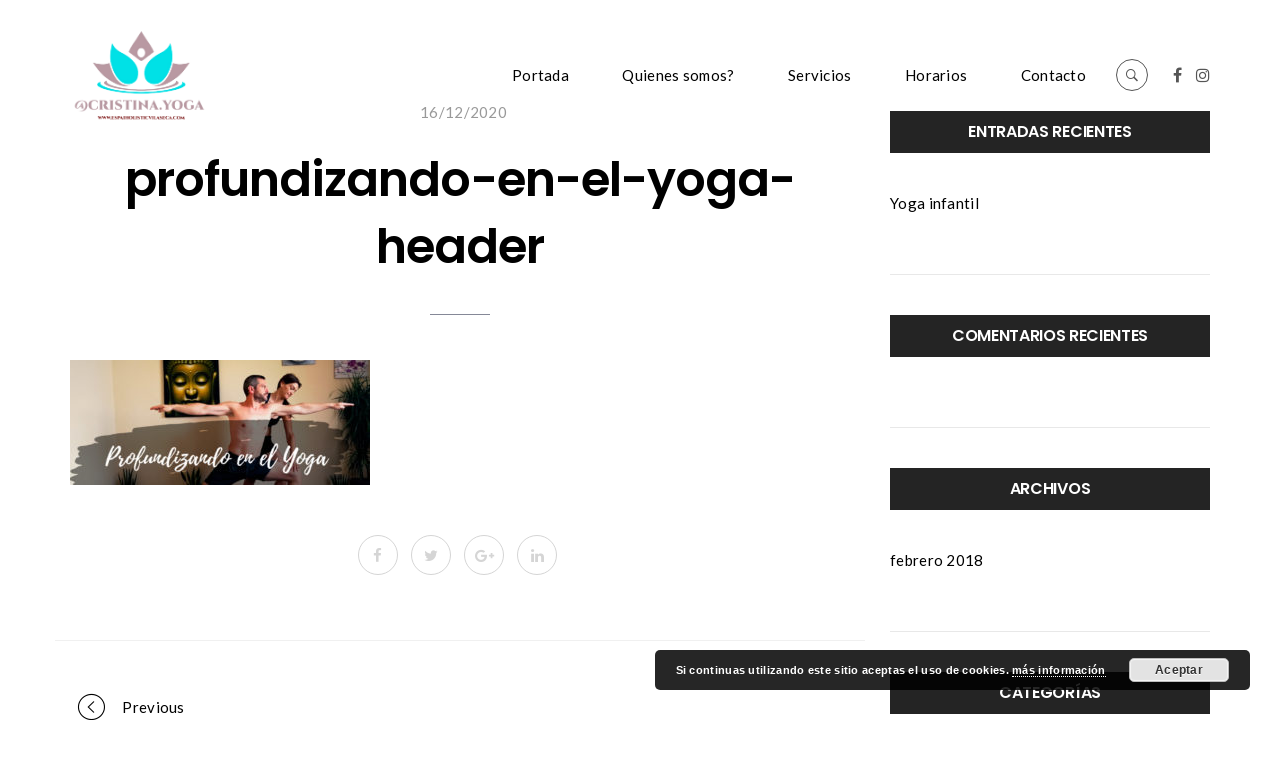

--- FILE ---
content_type: text/html; charset=UTF-8
request_url: https://espaiholisticvilaseca.com/portfolio/deep-yoga-formacion-300-online-semipresencial/profundizando-en-el-yoga-header/
body_size: 13051
content:
<!DOCTYPE html>
<html dir="ltr" lang="es" prefix="og: https://ogp.me/ns#">
<head>
<meta charset="UTF-8">
<meta name="viewport" content="width=device-width, initial-scale=1">

	<link rel="profile" href="https://gmpg.org/xfn/11">
	<link rel="pingback" href="https://espaiholisticvilaseca.com/xmlrpc.php">

	<title>profundizando-en-el-yoga-header | Espai Holistic</title>

		<!-- All in One SEO 4.8.1.1 - aioseo.com -->
	<meta name="robots" content="max-image-preview:large" />
	<meta name="author" content="Macredi"/>
	<link rel="canonical" href="https://espaiholisticvilaseca.com/portfolio/deep-yoga-formacion-300-online-semipresencial/profundizando-en-el-yoga-header/" />
	<meta name="generator" content="All in One SEO (AIOSEO) 4.8.1.1" />
		<meta property="og:locale" content="es_ES" />
		<meta property="og:site_name" content="Espai Holistic | Escola de formació de professors de ioga i altres formacions" />
		<meta property="og:type" content="article" />
		<meta property="og:title" content="profundizando-en-el-yoga-header | Espai Holistic" />
		<meta property="og:url" content="https://espaiholisticvilaseca.com/portfolio/deep-yoga-formacion-300-online-semipresencial/profundizando-en-el-yoga-header/" />
		<meta property="article:published_time" content="2020-12-16T08:39:27+00:00" />
		<meta property="article:modified_time" content="2020-12-16T08:39:27+00:00" />
		<meta name="twitter:card" content="summary" />
		<meta name="twitter:title" content="profundizando-en-el-yoga-header | Espai Holistic" />
		<script type="application/ld+json" class="aioseo-schema">
			{"@context":"https:\/\/schema.org","@graph":[{"@type":"BreadcrumbList","@id":"https:\/\/espaiholisticvilaseca.com\/portfolio\/deep-yoga-formacion-300-online-semipresencial\/profundizando-en-el-yoga-header\/#breadcrumblist","itemListElement":[{"@type":"ListItem","@id":"https:\/\/espaiholisticvilaseca.com\/#listItem","position":1,"name":"Hogar","item":"https:\/\/espaiholisticvilaseca.com\/","nextItem":{"@type":"ListItem","@id":"https:\/\/espaiholisticvilaseca.com\/portfolio\/deep-yoga-formacion-300-online-semipresencial\/profundizando-en-el-yoga-header\/#listItem","name":"profundizando-en-el-yoga-header"}},{"@type":"ListItem","@id":"https:\/\/espaiholisticvilaseca.com\/portfolio\/deep-yoga-formacion-300-online-semipresencial\/profundizando-en-el-yoga-header\/#listItem","position":2,"name":"profundizando-en-el-yoga-header","previousItem":{"@type":"ListItem","@id":"https:\/\/espaiholisticvilaseca.com\/#listItem","name":"Hogar"}}]},{"@type":"ItemPage","@id":"https:\/\/espaiholisticvilaseca.com\/portfolio\/deep-yoga-formacion-300-online-semipresencial\/profundizando-en-el-yoga-header\/#itempage","url":"https:\/\/espaiholisticvilaseca.com\/portfolio\/deep-yoga-formacion-300-online-semipresencial\/profundizando-en-el-yoga-header\/","name":"profundizando-en-el-yoga-header | Espai Holistic","inLanguage":"es-ES","isPartOf":{"@id":"https:\/\/espaiholisticvilaseca.com\/#website"},"breadcrumb":{"@id":"https:\/\/espaiholisticvilaseca.com\/portfolio\/deep-yoga-formacion-300-online-semipresencial\/profundizando-en-el-yoga-header\/#breadcrumblist"},"author":{"@id":"https:\/\/espaiholisticvilaseca.com\/author\/macredi\/#author"},"creator":{"@id":"https:\/\/espaiholisticvilaseca.com\/author\/macredi\/#author"},"datePublished":"2020-12-16T09:39:27+01:00","dateModified":"2020-12-16T09:39:27+01:00"},{"@type":"Organization","@id":"https:\/\/espaiholisticvilaseca.com\/#organization","name":"Espai Holistic","description":"Escola de formaci\u00f3 de professors de ioga i altres formacions","url":"https:\/\/espaiholisticvilaseca.com\/"},{"@type":"Person","@id":"https:\/\/espaiholisticvilaseca.com\/author\/macredi\/#author","url":"https:\/\/espaiholisticvilaseca.com\/author\/macredi\/","name":"Macredi","image":{"@type":"ImageObject","@id":"https:\/\/espaiholisticvilaseca.com\/portfolio\/deep-yoga-formacion-300-online-semipresencial\/profundizando-en-el-yoga-header\/#authorImage","url":"https:\/\/secure.gravatar.com\/avatar\/71941817400da511f5704761b638d661?s=96&d=mm&r=g","width":96,"height":96,"caption":"Macredi"}},{"@type":"WebSite","@id":"https:\/\/espaiholisticvilaseca.com\/#website","url":"https:\/\/espaiholisticvilaseca.com\/","name":"Espai Holistic","description":"Escola de formaci\u00f3 de professors de ioga i altres formacions","inLanguage":"es-ES","publisher":{"@id":"https:\/\/espaiholisticvilaseca.com\/#organization"}}]}
		</script>
		<!-- All in One SEO -->

<link rel='dns-prefetch' href='//fonts.googleapis.com' />
<link rel='dns-prefetch' href='//s.w.org' />
<link rel="alternate" type="application/rss+xml" title="Espai Holistic &raquo; Feed" href="https://espaiholisticvilaseca.com/feed/" />
<link rel="alternate" type="application/rss+xml" title="Espai Holistic &raquo; Feed de los comentarios" href="https://espaiholisticvilaseca.com/comments/feed/" />
<link rel="alternate" type="application/rss+xml" title="Espai Holistic &raquo; Comentario profundizando-en-el-yoga-header del feed" href="https://espaiholisticvilaseca.com/portfolio/deep-yoga-formacion-300-online-semipresencial/profundizando-en-el-yoga-header/feed/" />
		<script type="text/javascript">
			window._wpemojiSettings = {"baseUrl":"https:\/\/s.w.org\/images\/core\/emoji\/12.0.0-1\/72x72\/","ext":".png","svgUrl":"https:\/\/s.w.org\/images\/core\/emoji\/12.0.0-1\/svg\/","svgExt":".svg","source":{"concatemoji":"https:\/\/espaiholisticvilaseca.com\/wp-includes\/js\/wp-emoji-release.min.js?ver=5.4.18"}};
			/*! This file is auto-generated */
			!function(e,a,t){var n,r,o,i=a.createElement("canvas"),p=i.getContext&&i.getContext("2d");function s(e,t){var a=String.fromCharCode;p.clearRect(0,0,i.width,i.height),p.fillText(a.apply(this,e),0,0);e=i.toDataURL();return p.clearRect(0,0,i.width,i.height),p.fillText(a.apply(this,t),0,0),e===i.toDataURL()}function c(e){var t=a.createElement("script");t.src=e,t.defer=t.type="text/javascript",a.getElementsByTagName("head")[0].appendChild(t)}for(o=Array("flag","emoji"),t.supports={everything:!0,everythingExceptFlag:!0},r=0;r<o.length;r++)t.supports[o[r]]=function(e){if(!p||!p.fillText)return!1;switch(p.textBaseline="top",p.font="600 32px Arial",e){case"flag":return s([127987,65039,8205,9895,65039],[127987,65039,8203,9895,65039])?!1:!s([55356,56826,55356,56819],[55356,56826,8203,55356,56819])&&!s([55356,57332,56128,56423,56128,56418,56128,56421,56128,56430,56128,56423,56128,56447],[55356,57332,8203,56128,56423,8203,56128,56418,8203,56128,56421,8203,56128,56430,8203,56128,56423,8203,56128,56447]);case"emoji":return!s([55357,56424,55356,57342,8205,55358,56605,8205,55357,56424,55356,57340],[55357,56424,55356,57342,8203,55358,56605,8203,55357,56424,55356,57340])}return!1}(o[r]),t.supports.everything=t.supports.everything&&t.supports[o[r]],"flag"!==o[r]&&(t.supports.everythingExceptFlag=t.supports.everythingExceptFlag&&t.supports[o[r]]);t.supports.everythingExceptFlag=t.supports.everythingExceptFlag&&!t.supports.flag,t.DOMReady=!1,t.readyCallback=function(){t.DOMReady=!0},t.supports.everything||(n=function(){t.readyCallback()},a.addEventListener?(a.addEventListener("DOMContentLoaded",n,!1),e.addEventListener("load",n,!1)):(e.attachEvent("onload",n),a.attachEvent("onreadystatechange",function(){"complete"===a.readyState&&t.readyCallback()})),(n=t.source||{}).concatemoji?c(n.concatemoji):n.wpemoji&&n.twemoji&&(c(n.twemoji),c(n.wpemoji)))}(window,document,window._wpemojiSettings);
		</script>
		<style type="text/css">
img.wp-smiley,
img.emoji {
	display: inline !important;
	border: none !important;
	box-shadow: none !important;
	height: 1em !important;
	width: 1em !important;
	margin: 0 .07em !important;
	vertical-align: -0.1em !important;
	background: none !important;
	padding: 0 !important;
}
</style>
	<link rel='stylesheet' id='wp-block-library-css'  href='https://espaiholisticvilaseca.com/wp-includes/css/dist/block-library/style.min.css?ver=5.4.18' type='text/css' media='all' />
<link rel='stylesheet' id='wc-block-vendors-style-css'  href='https://espaiholisticvilaseca.com/wp-content/plugins/woocommerce/packages/woocommerce-blocks/build/vendors-style.css?ver=4.0.0' type='text/css' media='all' />
<link rel='stylesheet' id='wc-block-style-css'  href='https://espaiholisticvilaseca.com/wp-content/plugins/woocommerce/packages/woocommerce-blocks/build/style.css?ver=4.0.0' type='text/css' media='all' />
<link rel='stylesheet' id='contact-form-7-css'  href='https://espaiholisticvilaseca.com/wp-content/plugins/contact-form-7/includes/css/styles.css?ver=5.3.2' type='text/css' media='all' />
<link rel='stylesheet' id='rs-plugin-settings-css'  href='https://espaiholisticvilaseca.com/wp-content/plugins/revslider/public/assets/css/rs6.css?ver=6.2.2' type='text/css' media='all' />
<style id='rs-plugin-settings-inline-css' type='text/css'>
#rs-demo-id {}
</style>
<style id='woocommerce-inline-inline-css' type='text/css'>
.woocommerce form .form-row .required { visibility: visible; }
</style>
<link rel='stylesheet' id='cookie-bootstrap-css'  href='https://espaiholisticvilaseca.com/wp-content/themes/cookie/css/cookie.css?ver=5.4.18' type='text/css' media='all' />
<link rel='stylesheet' id='cookie-ionicons-css'  href='https://espaiholisticvilaseca.com/wp-content/themes/cookie/css/ionicons.min.css?ver=2.0.0' type='text/css' media='all' />
<link rel='stylesheet' id='cookie-font-awesome-css'  href='https://espaiholisticvilaseca.com/wp-content/themes/cookie/css/font-awesome.min.css?ver=4.7.0' type='text/css' media='all' />
<link rel='stylesheet' id='cookie-pe-stroke-css'  href='https://espaiholisticvilaseca.com/wp-content/themes/cookie/css/Pe-icon-7-stroke.min.css?ver=1.2.0' type='text/css' media='all' />
<link rel='stylesheet' id='cookie-pe-filled-css'  href='https://espaiholisticvilaseca.com/wp-content/themes/cookie/css/Pe-icon-7-filled.min.css?ver=1.2.0' type='text/css' media='all' />
<link rel='stylesheet' id='cookie-animate-css'  href='https://espaiholisticvilaseca.com/wp-content/themes/cookie/css/animate.min.css?ver=5.4.18' type='text/css' media='all' />
<link rel='stylesheet' id='cookie-cookie-plugins-css'  href='https://espaiholisticvilaseca.com/wp-content/themes/cookie/css/cookie-plugins.css?ver=5.4.18' type='text/css' media='all' />
<link rel='stylesheet' id='cookie-style-css'  href='https://espaiholisticvilaseca.com/wp-content/themes/cookie/style.css?ver=2.4.2' type='text/css' media='all' />
<link rel='stylesheet' id='cookie-responsive-css'  href='https://espaiholisticvilaseca.com/wp-content/themes/cookie/css/responsive.css?ver=2.4.2' type='text/css' media='all' />
<link rel='stylesheet' id='cookie-fonts-css'  href='//fonts.googleapis.com/css?family=Lato%3A400%2C300italic%2C300%2C700%7CPoppins%3A600&#038;ver=5.4.18' type='text/css' media='all' />
<link rel='stylesheet' id='cookie-woocommerce-style-css'  href='https://espaiholisticvilaseca.com/wp-content/themes/cookie/template/woocommerce/css/woocommerce-style.css?ver=2.4.2' type='text/css' media='all' />
<link rel='stylesheet' id='agni-custom-font-css'  href='https://espaiholisticvilaseca.com/wp-content/plugins/agni-framework-plugin/inc/agni-custom-fonts/css/custom.css?ver=5.4.18' type='text/css' media='all' />
<link rel='stylesheet' id='redux-google-fonts-cookie_options-css'  href='https://fonts.googleapis.com/css?family=Lato%3A100%2C300%2C400%2C700%2C900%2C100italic%2C300italic%2C400italic%2C700italic%2C900italic&#038;ver=1665481526' type='text/css' media='all' />
<script type='text/javascript' src='https://espaiholisticvilaseca.com/wp-includes/js/jquery/jquery.js?ver=1.12.4-wp'></script>
<script type='text/javascript' src='https://espaiholisticvilaseca.com/wp-includes/js/jquery/jquery-migrate.min.js?ver=1.4.1'></script>
<script type='text/javascript' src='https://espaiholisticvilaseca.com/wp-content/plugins/revslider/public/assets/js/rbtools.min.js?ver=6.0'></script>
<script type='text/javascript' src='https://espaiholisticvilaseca.com/wp-content/plugins/revslider/public/assets/js/rs6.min.js?ver=6.2.2'></script>
<script type='text/javascript' src='https://espaiholisticvilaseca.com/wp-content/plugins/woocommerce/assets/js/jquery-blockui/jquery.blockUI.min.js?ver=2.70'></script>
<script type='text/javascript'>
/* <![CDATA[ */
var wc_add_to_cart_params = {"ajax_url":"\/wp-admin\/admin-ajax.php","wc_ajax_url":"\/?wc-ajax=%%endpoint%%","i18n_view_cart":"Ver carrito","cart_url":"https:\/\/espaiholisticvilaseca.com","is_cart":"","cart_redirect_after_add":"no"};
/* ]]> */
</script>
<script type='text/javascript' src='https://espaiholisticvilaseca.com/wp-content/plugins/woocommerce/assets/js/frontend/add-to-cart.min.js?ver=4.9.5'></script>
<script type='text/javascript' src='https://espaiholisticvilaseca.com/wp-content/plugins/js_composer/assets/js/vendors/woocommerce-add-to-cart.js?ver=6.1'></script>
<link rel='https://api.w.org/' href='https://espaiholisticvilaseca.com/wp-json/' />
<link rel="EditURI" type="application/rsd+xml" title="RSD" href="https://espaiholisticvilaseca.com/xmlrpc.php?rsd" />
<link rel="wlwmanifest" type="application/wlwmanifest+xml" href="https://espaiholisticvilaseca.com/wp-includes/wlwmanifest.xml" /> 
<meta name="generator" content="WordPress 5.4.18" />
<meta name="generator" content="WooCommerce 4.9.5" />
<link rel='shortlink' href='https://espaiholisticvilaseca.com/?p=5261' />
<link rel="alternate" type="application/json+oembed" href="https://espaiholisticvilaseca.com/wp-json/oembed/1.0/embed?url=https%3A%2F%2Fespaiholisticvilaseca.com%2Fportfolio%2Fdeep-yoga-formacion-300-online-semipresencial%2Fprofundizando-en-el-yoga-header%2F" />
<link rel="alternate" type="text/xml+oembed" href="https://espaiholisticvilaseca.com/wp-json/oembed/1.0/embed?url=https%3A%2F%2Fespaiholisticvilaseca.com%2Fportfolio%2Fdeep-yoga-formacion-300-online-semipresencial%2Fprofundizando-en-el-yoga-header%2F&#038;format=xml" />
<style type="text/css">
			.header-icon img{
				max-height:100px;
			}
			@media (max-width: 767px) {	
				.header-icon img {
					max-height:58px;
				}
			}
		</style><style type="text/css">
				.nav-menu{
					line-height: 150px;
				}
				.header-menu-icons{
					margin: 59px 0px;
				}
				.toggle-nav-menu{
					padding: 45px 0px;
				}
				@media (max-width: 767px) {	
					.header-menu-icons{
						margin:27px 0;
					}
					.toggle-nav-menu{
						padding: 25px 0px;
					}
				}
			</style><style type="text/css">
		/* cookie.css */
		
		/* Custom colors */
		.additional-nav-menu a:hover, .nav-menu-content li a:hover, .nav-menu-content li a:active, .nav-menu-content li.current-menu-item:not(.current_page_item) > a, .nav-menu-content li ul li.current-menu-item:not(.current_page_item) > a, .nav-menu-content li.current-menu-item:not(.current_page_item) > a:hover, .nav-menu-content li ul li.current-menu-item:not(.current_page_item) > a:hover, .tab-nav-menu a:hover, .header-toggle ul a:hover, .post-author a, .post-sharing-buttons a:hover, .archive .page-title, .search .page-title, .widget_cookie_social_icons a:hover, .filter a:hover, .filter a:focus, .filter a.active, .section-heading-icon, .pricing-recommanded .pricing-cost{
			color: #858897;
		}
		.nav-menu-content li.current-menu-item:not(.current_page_item) > a, .nav-menu-content li ul li.current-menu-item:not(.current_page_item) > a, .nav-menu-content li.current-menu-item:not(.current_page_item) > a:hover, .nav-menu-content li ul li.current-menu-item:not(.current_page_item) > a:hover{
			color: #666666;
		}
		.nav-menu-content .current_page_ancestor .current-menu-item:not(.current_page_item) > a {
		    color:#000000;
		}
		.nav-menu-content .current_page_ancestor .current-menu-item:not(.current_page_item) > a:hover {
			color:#666666;
		}
		.sticky:before, .page-numbers li span:not(.dots), .blog-single-post .tags-links a, .portfolio-hover-style-8 .portfolio-meta:before, .divide-line span, #jpreBar{
			background-color: #858897;
		}
		.owl-dot.active span, #fp-nav ul li a.active span,
#fp-nav ul li:hover a.active span, #multiscroll-nav li .active span, .slides-pagination a.current, .entry-title:after, .page-numbers li span:not(.dots), .archive .page-header, .search .page-header, .widget_cookie_social_icons a:hover, .portfolio-meta, .member-meta, .milestone-style-1  .mile-count h3:after, .feature-box-title:after{
			border-color: #858897;
		}
		.pricing-table-content.pricing-recommanded-style-1 .pricing-title:after{
			border-top-color: #858897;
		}

		input[type="text"], input[type="email"], input[type="url"], input[type="password"], input[type="search"], textarea, a, .h1, .h2, .h3, .h4, .h5, .h6, h1, h2, h3, h4, h5, h6, .h1 .small, .h1 small, .h2 .small, .h2 small, .h3 .small, .h3 small, .h4 .small, .h4 small, .h5 .small, .h5 small, .h6 .small, .h6 small, h1 .small, h1 small, h2 .small, h2 small, h3 .small, h3 small, h4 .small, h4 small, h5 .small, h5 small, h6 .small, h6 small, .toggle-nav-menu, .slides-navigation a, .portfolio-navigation-container .post-navigation a, .mile-icon i, .footer-bar .textwidget i{
			color: ;
		}
		.portfolio-hover-style-3 .portfolio-icon span:before, .portfolio-hover-style-3 .portfolio-icon span:after, .nav-tabs-style-3 .nav-tabs li.active, .accordion-style-3 .panel-title:not(.collapsed){
			background-color: ;
		}
		.portfolio-hover-style-4 .portfolio-post .portfolio-title, .nav-tabs-style-1 .nav-tabs li.active a, .nav-tabs li a:hover, .nav-tabs li a:focus, .nav-tabs-style-2 .nav-tabs li.active, .accordion-style-1 .panel-title, .accordion-style-1 .panel-title.collapsed:hover, .accordion-style-1 .panel-title.collapsed:focus, .accordion-style-3 .panel-title:not(.collapsed){
			border-color: ;
		}

		body, .post-sharing-buttons a, .widget_cookie_instagram_feed .follow-link, .portfolio-hover-style-6 .portfolio-meta a, .pricing-cost{
			color: ;
		}
		.widget_cookie_instagram_feed .follow-link, .portfolio-hover-style-6 .portfolio-meta a{
			border-color: ;
		}

		/* Buttons */
		.btn-default {
			background-color: ;
			border-color: ;
		}
		.btn-default:active, .btn-default:focus, .btn-default:hover {
			color: ;
			background-color: transparent;
		}
		.btn-primary {
			background-color: ;
			border-color: ;
		}
		.btn-primary:active, .btn-primary:focus, .btn-primary:hover {
			color: ;
			background-color: transparent;
		}
		.btn-accent {
			background-color: #858897;
			border-color: #858897;
		}
		.btn-accent:active, .btn-accent:focus, .btn-accent:hover {
			color: #858897;
			background-color: transparent;
		}
		.btn-alt, .btn-alt:focus, .btn-alt:hover {
			background-color: transparent;
		}
		.btn-default.btn-alt {
			color: ;
		}
		.btn-primary.btn-alt {
			color: ;
		}
		.btn-accent.btn-alt {
			color: #858897;
		}
		.btn-default.btn-alt:focus, .btn-default.btn-alt:hover {
			background-color: ;
			color: #fff;
		}
		.btn-primary.btn-alt:focus, .btn-primary.btn-alt:hover {
			background-color: ;
			color: #fff;
		}
		.btn-accent.btn-alt:focus, .btn-accent.btn-alt:hover {
			background-color: #858897;
			color: #fff;
		}
		.btn-link {
			color: ;
			border-color: transparent;
		}
		.btn-link:active, .btn-link:focus, .btn-link:hover {
			border-color: ;
		}


		.has-padding, .has-padding .top-padding, .has-padding .bottom-padding, .has-padding .header-sticky, .has-padding .header-top-bar, .has-padding .header-navigation-menu{
			border-width: 30px;
		}
		@media (min-width:1200px) {
			.has-padding .side-header-menu{
				margin-left: 30px;
				margin-top: 30px;
				bottom: 30px;
			}
		}
		@media (min-width:768px) {
			.has-padding .mfp-main .mfp-container{
				border-width: 30px;
			}
		}
		.has-padding, .has-padding .top-padding, .has-padding .bottom-padding, .has-padding .header-top-bar, .has-padding .header-navigation-menu, .has-padding .mfp-main .mfp-container{
			border-color: #fff;
		}

		.toggle-circled{
		    border-color: #555555;
		}
		.header-social a, .header-toggle a, .header-toggle span{
		    color: #555555;
		}
		.header-toggle ul a:hover{
		    color: #1fd1aa;
		}
		.header-sticky.top-sticky:not(.side-header-menu) .header-menu-icons-additional-color .toggle-circled{
		    border-color: ;
		}
		.header-sticky.top-sticky:not(.side-header-menu) .header-menu-icons-additional-color .header-social a, .header-sticky.top-sticky:not(.side-header-menu) .header-menu-icons-additional-color .header-toggle a, .header-sticky.top-sticky:not(.side-header-menu) .header-menu-icons-additional-color .header-toggle span{
		    color: ;
		}
		.header-sticky.top-sticky:not(.side-header-menu) .header-menu-icons-additional-color .header-toggle ul a:hover{
		    color: ;
		}
		
		.toggle-nav-menu{
			color: #000000;
		}
		.header-sticky.top-sticky .toggle-nav-menu.toggle-nav-menu-additional{
			color: ;
		}
		.burg, .burg:before, .burg:after{
			background-color: #000000;
		}

		.header-sticky.top-sticky .toggle-nav-menu-additional .burg, .header-sticky.top-sticky .toggle-nav-menu-additional .burg:before, .header-sticky.top-sticky .toggle-nav-menu-additional .burg:after{
			background-color: ;
		}
		.activeBurg.burg, .activeBurg.burg:before, .activeBurg.burg:after{
			background-color: #000000;
		}
		.header-sticky.top-sticky .toggle-nav-menu-additional .activeBurg.burg, .header-sticky.top-sticky .toggle-nav-menu-additional .activeBurg.burg:before, .header-sticky.top-sticky .toggle-nav-menu-additional .activeBurg.burg:after{
			background-color: #000000;
		}
		.header-navigation-menu .header-menu-content, .side-header-menu .tab-nav-menu, .reverse_skin.header-sticky.top-sticky.header-navigation-menu.header-menu-border-additional:not(.side-header-menu) .header-menu-content, .reverse_skin.header-sticky.top-sticky.side-header-menu.header-menu-border-additional:not(.side-header-menu) .tab-nav-menu{
			border-left:0;
			border-right:0;
			border-top: 0;
			border-bottom: 0;
			border-style: solid;
		}
		.header-sticky.top-sticky.header-navigation-menu.header-menu-border-additional:not(.side-header-menu) .header-menu-content, .header-sticky.top-sticky.side-header-menu.header-menu-border-additional:not(.side-header-menu) .tab-nav-menu, .reverse_skin.header-navigation-menu .header-menu-content, .reverse_skin.side-header-menu .tab-nav-menu{
			border-top: 0;
			border-bottom: 0;
			border-style: solid;
		}
		
		
		/* Reverse Skin */
		.reverse_skin .toggle-circled{
		    border-color: ;
		}
		.reverse_skin .reverse_skin .header-social a, .reverse_skin .header-toggle a, .reverse_skin .header-toggle span{
		    color: ;
		}
		.reverse_skin .header-toggle ul a:hover{
		    color: ;
		}
		.reverse_skin.header-sticky.top-sticky:not(.side-header-menu) .header-menu-icons-additional-color .toggle-circled{
		    border-color: #555555;
		}
		.reverse_skin.header-sticky.top-sticky:not(.side-header-menu) .header-menu-icons-additional-color .header-social a, .reverse_skin.header-sticky.top-sticky:not(.side-header-menu) .header-menu-icons-additional-color .header-toggle a, .reverse_skin.header-sticky.top-sticky:not(.side-header-menu) .header-menu-icons-additional-color .header-toggle span{
		    color: #555555;
		}
		.reverse_skin.header-sticky.top-sticky:not(.side-header-menu) .header-menu-icons-additional-color .header-toggle ul a:hover{
		    color: #1fd1aa;
		}
		
		.reverse_skin .toggle-nav-menu{
			color: ;
		}
		.reverse_skin.header-sticky.top-sticky .toggle-nav-menu.toggle-nav-menu-additional{
			color: #000000;
		}
		.reverse_skin .burg, .reverse_skin .burg:before, .reverse_skin .burg:after{
			background-color: ;
		}

		.reverse_skin.header-sticky.top-sticky .toggle-nav-menu-additional .burg, .reverse_skin.header-sticky.top-sticky .toggle-nav-menu-additional .burg:before, .reverse_skin.header-sticky.top-sticky .toggle-nav-menu-additional .burg:after{
			background-color: #000000;
		}
		.reverse_skin .activeBurg.burg, .reverse_skin .activeBurg.burg:before, .reverse_skin .activeBurg.burg:after{
			background-color: #000000;
		}
		.reverse_skin.header-sticky.top-sticky .toggle-nav-menu-additional .activeBurg.burg, .reverse_skin.header-sticky.top-sticky .toggle-nav-menu-additional .activeBurg.burg:before, .reverse_skin.header-sticky.top-sticky .toggle-nav-menu-additional .activeBurg.burg:after{
			background-color: #000000;
		}

		.footer-social .circled{
			color: #000;
		}
		.footer-social a, .footer-social .circled{
			color: #000;
		}
		.footer-social .circled{
			border-color: #000;
		}
		.footer-social a:hover, .footer-social .circled:hover{
			color: #22e2cf;
		}
		.footer-social .circled:hover{
			border-color: #22e2cf;
		}
		.footer-bar .widget-title:after, .search-form, .mc4wp-form form, .widget_calendar tbody td{
			border-color: #d5d5d5;
		}
		.activeBurg.burg, .header-sticky.top-sticky .toggle-nav-menu-additional .activeBurg.burg, .reverse_skin .activeBurg.burg, .reverse_skin.header-sticky.top-sticky .toggle-nav-menu-additional .activeBurg.burg{
			background-color: transparent;
		}
		.portfolio-navigation-container .post-navigation a {
		    background-color: transparent;
		}
	</style><style type="text/css">
			.woocommerce .products .product-add-to-cart .product-add-to-cart-button a.add_to_cart_button.product_type_simple.loading, .woocommerce .sidebar .widget_shopping_cart .buttons a:hover, .woocommerce .star-rating:before, .woocommerce .star-rating span:before, .woocommerce #comments .star-rating span:before, .woocommerce p.stars a.star-1:after, .woocommerce p.stars a.star-2:after, .woocommerce p.stars a.star-3:after, .woocommerce p.stars a.star-4:after, .woocommerce p.stars a.star-5:after, .woocommerce-shipping-calculator .shipping-calculator-button{
				color: #858897;
			}
			.woocommerce .products .product-add-to-cart .product-add-to-cart-button a.add_to_cart_button.product_type_simple.added, .woocommerce-dropdown-list li.active a, .woocommerce .sidebar .widget_shopping_cart .buttons a, .woocommerce .widget_price_filter .ui-slider .ui-slider-handle, .woocommerce .widget_price_filter .ui-slider .ui-slider-range, .woocommerce .page-cart-calculation .cart-collaterals .wc-proceed-to-checkout a:hover, .woocommerce .login input[type="submit"], .woocommerce-checkout-payment .place-order input[type="submit"]:hover, .header-cart-toggle .product-count, .header-cart-toggle .buttons a{
				background-color: #858897;
			}
			.woocommerce .products .product-add-to-cart .product-add-to-cart-button a.add_to_cart_button.product_type_simple.loading, .woocommerce .sidebar .widget_shopping_cart .buttons a, .woocommerce .products .product-add-to-cart .product-add-to-cart-button a.add_to_cart_button.product_type_simple.added{
				border-color: #858897;
			}
			.woocommerce .price > .amount, .woocommerce .price ins{
				color: ;
			}
			.woocommerce .products .product .onsale, .woocommerce .widget_price_filter .price_slider_amount .button, .single-product-page .single-product-images .onsale, .single-product-page .single-product-description button, .woocommerce .page-cart-summary .shop_table input[type="submit"], .woocommerce .page-cart-calculation .cart-collaterals .wc-proceed-to-checkout a, .woocommerce-checkout-payment .place-order input[type="submit"], .woocommerce .track_order input[type="submit"]{
				background-color: ;
				border-color: ;
			}
			.woocommerce .products .product .onsale:hover, .woocommerce .widget_price_filter .price_slider_amount .button:hover, .single-product-page .single-product-images .onsale:hover, .single-product-page .single-product-description button:hover, .woocommerce .page-cart-summary .shop_table input[type="submit"]:hover, .woocommerce .track_order input[type="submit"]:hover{
				background-color: transparent;
				color: ;
			}
			.woocommerce .products .product-add-to-cart .product-add-to-cart-button a, .single-product-page .single-product-description button{
				border-color: ;
				//background-color: transparent;
				color: ;
			}

			.woocommerce .products .product-add-to-cart .product-add-to-cart-button a:hover{
				background-color: ;
				color: #fff;
			}
			.single-product-page .single-product-description button{
				border-color: ;
				color: #fff;
				background-color: ;
			}
			.single-product-page .single-product-description button:hover{
				background-color: transparent;
				color: ;
			}
			.woocommerce .price, .woocommerce-dropdown-list, .toggle-woocommerce-dropdown, .woocommerce-dropdown-list li a, .single-product-page .single-product-description table .label{
				color: ;
			}
			.woocommerce .page-cart-summary .shop_table .coupon input[type="submit"], .woocommerce .cart_totals .shipping-calculator-form button, .woocommerce .checkout_coupon input[type="submit"], .woocommerce .lost_reset_password input[type="submit"]{
				background-color: ;
				border-color: ;
			}
			.woocommerce .page-cart-summary .shop_table .coupon input[type="submit"]:hover, .woocommerce .cart_totals .shipping-calculator-form button:hover, .woocommerce .checkout_coupon input[type="submit"]:hover, .woocommerce .lost_reset_password input[type="submit"]:hover{
				background-color: transparent;
				color: ;
			}
		</style><style type="text/css">#header{
   margin: 0 auto;
}
.blog .agni-posts-carousel .entry-thumbnail .overlay {
    background:#fff;
}
.blog .agni-posts-carousel .entry-meta {
    display:none;
}
.newsletter #mc4wp-form-1 .mc4wp-form-fields {
background-color: #ffffff;
opacity: 0.9;
}
.boxes-servicios .agni_column-inner {
    padding:15px;
    border:solid 1px #eeeeee;
    min-height:350px;
}
.boxes-servicios .agni_column-inner h4 {
    font-size:18px;
}
.boxes-servicios .agni_column {
    box-sizing: border-box;
}
.boxes-servicios .divide-line span {
    margin-top: 15px;
    margin-bottom: 15px;
}
.ficha-personal .vc_row {
    border:solid 1px #eee;
}
.ficha1 .der .agni_column-inner, .ficha3 .der .agni_column-inner, .ficha5 .der .agni_column-inner {
    padding-right: 0;
    padding-left:0;
}
.ficha2 .izq .agni_column-inner, .ficha4 .izq .agni_column-inner, .ficha6 .izq .agni_column-inner {
    padding-left: 0;
    padding-right: 0;
}
@media (max-width: 768px) { 

.ficha-personal .vc_row {
    margin-left:10px;
    margin-right:10px;
}
}

.ficha-personal .section-heading {
    margin-bottom: 51px;
}
.home .mc4wp-success {
    color:#ffffff;
    padding: 5px;
}

/* Shop */
.woocommerce .page-shop, 
.woocommerce .page-single-shop {
    padding-top: 200px;
}
.yogaonlinehome .wpb_text_column {
    margin-bottom:0 !important;
}
.agni-slider .slide-title {
  margin-top: 224px;
}</style><script>(function($) {                    jQuery(document).ready(function(){

});                 })(jQuery);</script>	<noscript><style>.woocommerce-product-gallery{ opacity: 1 !important; }</style></noscript>
	<style type="text/css">.recentcomments a{display:inline !important;padding:0 !important;margin:0 !important;}</style><meta name="generator" content="Powered by WPBakery Page Builder - drag and drop page builder for WordPress."/>
<meta name="generator" content="Powered by Slider Revolution 6.2.2 - responsive, Mobile-Friendly Slider Plugin for WordPress with comfortable drag and drop interface." />
<link rel="icon" href="https://espaiholisticvilaseca.com/wp-content/uploads/2018/01/cropped-PSX_20170802_003930-32x32.jpg" sizes="32x32" />
<link rel="icon" href="https://espaiholisticvilaseca.com/wp-content/uploads/2018/01/cropped-PSX_20170802_003930-192x192.jpg" sizes="192x192" />
<link rel="apple-touch-icon" href="https://espaiholisticvilaseca.com/wp-content/uploads/2018/01/cropped-PSX_20170802_003930-180x180.jpg" />
<meta name="msapplication-TileImage" content="https://espaiholisticvilaseca.com/wp-content/uploads/2018/01/cropped-PSX_20170802_003930-270x270.jpg" />
<script type="text/javascript">function setREVStartSize(e){			
			try {								
				var pw = document.getElementById(e.c).parentNode.offsetWidth,
					newh;
				pw = pw===0 || isNaN(pw) ? window.innerWidth : pw;
				e.tabw = e.tabw===undefined ? 0 : parseInt(e.tabw);
				e.thumbw = e.thumbw===undefined ? 0 : parseInt(e.thumbw);
				e.tabh = e.tabh===undefined ? 0 : parseInt(e.tabh);
				e.thumbh = e.thumbh===undefined ? 0 : parseInt(e.thumbh);
				e.tabhide = e.tabhide===undefined ? 0 : parseInt(e.tabhide);
				e.thumbhide = e.thumbhide===undefined ? 0 : parseInt(e.thumbhide);
				e.mh = e.mh===undefined || e.mh=="" || e.mh==="auto" ? 0 : parseInt(e.mh,0);		
				if(e.layout==="fullscreen" || e.l==="fullscreen") 						
					newh = Math.max(e.mh,window.innerHeight);				
				else{					
					e.gw = Array.isArray(e.gw) ? e.gw : [e.gw];
					for (var i in e.rl) if (e.gw[i]===undefined || e.gw[i]===0) e.gw[i] = e.gw[i-1];					
					e.gh = e.el===undefined || e.el==="" || (Array.isArray(e.el) && e.el.length==0)? e.gh : e.el;
					e.gh = Array.isArray(e.gh) ? e.gh : [e.gh];
					for (var i in e.rl) if (e.gh[i]===undefined || e.gh[i]===0) e.gh[i] = e.gh[i-1];
										
					var nl = new Array(e.rl.length),
						ix = 0,						
						sl;					
					e.tabw = e.tabhide>=pw ? 0 : e.tabw;
					e.thumbw = e.thumbhide>=pw ? 0 : e.thumbw;
					e.tabh = e.tabhide>=pw ? 0 : e.tabh;
					e.thumbh = e.thumbhide>=pw ? 0 : e.thumbh;					
					for (var i in e.rl) nl[i] = e.rl[i]<window.innerWidth ? 0 : e.rl[i];
					sl = nl[0];									
					for (var i in nl) if (sl>nl[i] && nl[i]>0) { sl = nl[i]; ix=i;}															
					var m = pw>(e.gw[ix]+e.tabw+e.thumbw) ? 1 : (pw-(e.tabw+e.thumbw)) / (e.gw[ix]);					

					newh =  (e.type==="carousel" && e.justify==="true" ? e.gh[ix] : (e.gh[ix] * m)) + (e.tabh + e.thumbh);
				}			
				
				if(window.rs_init_css===undefined) window.rs_init_css = document.head.appendChild(document.createElement("style"));					
				document.getElementById(e.c).height = newh;
				window.rs_init_css.innerHTML += "#"+e.c+"_wrapper { height: "+newh+"px }";				
			} catch(e){
				console.log("Failure at Presize of Slider:" + e)
			}					   
		  };</script>
<style type="text/css" title="dynamic-css" class="options-output">#jpreBar, .cssload-loading, .cssload-loading:after, .cssload-loading:before, .cssload-square-green, .cssload-loader{background:#000000;}.header-icon img{padding-top:0;padding-bottom:0;}.header-navigation-menu, .nav-menu-content .sub-menu, .reverse_skin.header-sticky.top-sticky.header-navigation-menu.header-additional-bg-color:not(.side-header-menu), .tab-nav-menu{background:#f6f7f8;}.header-sticky.top-sticky.header-navigation-menu.header-additional-bg-color:not(.side-header-menu), .reverse_skin.header-navigation-menu{background:;}.nav-menu a, .tab-nav-menu a{font-family:Lato;letter-spacing:0.02em;font-weight:400;}.nav-menu a,.nav-menu-content li a,.tab-nav-menu a,.reverse_skin.header-sticky.top-sticky:not(.side-header-menu) .nav-menu.nav-menu-additional-color .nav-menu-content > li > a{color:#000000;}.nav-menu a:hover,.nav-menu-content li a:hover,.tab-nav-menu a:hover,.reverse_skin.header-sticky.top-sticky:not(.side-header-menu) .nav-menu.nav-menu-additional-color .nav-menu-content > li > a:hover{color:#666666;}.header-navigation-menu .header-menu-content, .side-header-menu .tab-nav-menu, .reverse_skin.header-sticky.top-sticky.header-navigation-menu.header-menu-border-additional:not(.side-header-menu) .header-menu-content, .reverse_skin.header-sticky.top-sticky.side-header-menu.header-menu-border-additional:not(.side-header-menu) .tab-nav-menu{border-color:;}.header-sticky.top-sticky.header-navigation-menu.header-menu-border-additional:not(.side-header-menu) .header-menu-content, .header-sticky.top-sticky.side-header-menu.header-menu-border-additional:not(.side-header-menu) .tab-nav-menu, .reverse_skin.header-navigation-menu .header-menu-content, .reverse_skin.side-header-menu .tab-nav-menu{border-color:;}.site-footer{background:#f6f7f8;}.footer-logo img{padding-top:0;padding-bottom:0;}.footer-nav-menu a{color:#555;}.footer-nav-menu a:hover{color:#16dde0;}.footer-bar-bg{background-color:#f6f7f8;}.footer-bar .widget-title{color:#000000;}.footer-bar .widget, .footer-bar .widget i{color:#555555;}.footer-bar .widget a{color:#000000;}.footer-bar .widget a:hover{color:#000000;}.footer-bar .widget-title:after{}</style><noscript><style> .wpb_animate_when_almost_visible { opacity: 1; }</style></noscript>	</head>
		<body data-rsssl=1  class="attachment attachment-template-default single single-attachment postid-5261 attachmentid-5261 attachment-jpeg theme-cookie woocommerce-no-js wpb-js-composer js-comp-ver-6.1 vc_responsive">
		<div class="top-padding"></div>
		<div class="bottom-padding"></div>
			<div id="back-to-top" class="back-to-top"><a href="#back-to-top"><i class="ion-ios-arrow-up"></i></a></div>
	
				
			
	<div id="page" class="hfeed site wrapper  ">
		<header id="masthead" class="site-header" role="banner">            
			<!-- Header -->       
					<div class="header-navigation-menu transparent-nav-menu transparent-native header-sticky header-additional-bg-color header-menu-border-additional  clearfix">
						<div class="header-menu-content">
				<div class="container">
						
		<div class="header-icon header-logo-additional-bg-color">
			 				<a href="https://espaiholisticvilaseca.com/" class="logo-icon logo-main"><img src="https://espaiholisticvilaseca.com/wp-content/uploads/2020/08/logo-espaiholistic.png" alt="Espai Holistic"></a>		</div>
						
					<div class="header-menu clearfix">
						<div class="tab-header-menu-toggle header-menu-toggle toggle-nav-menu toggle-nav-menu-additional ">
							<div><a href="#"><div class="burg"></div></a></div>
						</div> 

							
		<div class="header-menu-icons header-menu-icons-additional-color">
				
					<div class="header-social">
						<ul class="social-icons list-inline">
													<li><a target="_self" href="https://www.facebook.com/cristina.espaiholistic"> <i class="fa fa-facebook"></i></a></li>
															<li><a target="_self" href="https://www.instagram.com/cristina.yoga"> <i class="fa fa-instagram"></i></a></li>
							   
				</ul>
			</div>
			<div class="header-toggle tab-header-social-toggle header-social-toggle toggle-circled tab-social-header text-center">
				<span><i class="fa fa-share-alt"></i></span> 
				<ul class="social-icons list-inline">
													<li><a target="_self" href="https://www.facebook.com/cristina.espaiholistic"> <i class="fa fa-facebook"></i></a></li>
															<li><a target="_self" href="https://www.instagram.com/cristina.yoga"> <i class="fa fa-instagram"></i></a></li>
							   
				</ul>
			</div>
								<div class="header-toggle header-search-toggle toggle-circled">
					<span><i class="ion-ios-search-strong"></i></span>
					<div class="header-search">
						
					</div>
				</div>
														</div>
														<nav class="nav-menu nav-menu-additional-color page-scroll" >
								<ul id="navigation" class="nav-menu-content"><li id="menu-item-4257" class="menu-item menu-item-type-custom menu-item-object-custom menu-item-home menu-item-4257"><a href="https://espaiholisticvilaseca.com">Portada</a></li>
<li id="menu-item-4260" class="menu-item menu-item-type-custom menu-item-object-custom menu-item-4260"><a href="https://espaiholisticvilaseca.com/quienes-somos">Quienes somos?</a></li>
<li id="menu-item-4261" class="menu-item menu-item-type-custom menu-item-object-custom menu-item-4261"><a href="https://espaiholisticvilaseca.com/servicios">Servicios</a></li>
<li id="menu-item-4259" class="menu-item menu-item-type-custom menu-item-object-custom menu-item-4259"><a href="https://espaiholisticvilaseca.com/horarios">Horarios</a></li>
<li id="menu-item-4258" class="menu-item menu-item-type-custom menu-item-object-custom menu-item-4258"><a href="https://espaiholisticvilaseca.com/contacto">Contacto</a></li>
</ul> 
							</nav>	
											</div>
				</div>
			</div>
			<nav class="tab-nav-menu page-scroll" >
				<ul id="tab-navigation" class="tab-nav-menu-content container-fluid"><li class="menu-item menu-item-type-custom menu-item-object-custom menu-item-home menu-item-4257"><a href="https://espaiholisticvilaseca.com">Portada</a></li>
<li class="menu-item menu-item-type-custom menu-item-object-custom menu-item-4260"><a href="https://espaiholisticvilaseca.com/quienes-somos">Quienes somos?</a></li>
<li class="menu-item menu-item-type-custom menu-item-object-custom menu-item-4261"><a href="https://espaiholisticvilaseca.com/servicios">Servicios</a></li>
<li class="menu-item menu-item-type-custom menu-item-object-custom menu-item-4259"><a href="https://espaiholisticvilaseca.com/horarios">Horarios</a></li>
<li class="menu-item menu-item-type-custom menu-item-object-custom menu-item-4258"><a href="https://espaiholisticvilaseca.com/contacto">Contacto</a></li>
</ul>			</nav>
											</div>
	</header><!-- #masthead -->
	<div class="spacer"></div>
	
	<div id="content" class="site-content content ">
<section class="blog blog-post blog-single-post ">
	<div class="blog-container container">
		<div class="row">
			<div class="col-sm-12 col-md-8 blog-single-post-content">
				
				<div id="primary" class="content-area">
					<main id="main" class="site-main" role="main">

					
						<article id="post-5261" class="post-5261 attachment type-attachment status-inherit hentry">
	<div class="entry-meta">
				<span class="posted-on"><a href="https://espaiholisticvilaseca.com/portfolio/deep-yoga-formacion-300-online-semipresencial/profundizando-en-el-yoga-header/" rel="bookmark"><time class="entry-date published updated" datetime="2020-12-16T09:39:27+01:00">16/12/2020</time></a></span>	</div><!-- .entry-meta -->

	<h1 class="entry-title">profundizando-en-el-yoga-header</h1>
	
	<div class="entry-content">
		<p class="attachment"><a href='https://espaiholisticvilaseca.com/wp-content/uploads/2020/08/profundizando-en-el-yoga-header.jpg'><img width="300" height="125" src="https://espaiholisticvilaseca.com/wp-content/uploads/2020/08/profundizando-en-el-yoga-header-300x125.jpg" class="attachment-medium size-medium" alt="" srcset="https://espaiholisticvilaseca.com/wp-content/uploads/2020/08/profundizando-en-el-yoga-header-300x125.jpg 300w, https://espaiholisticvilaseca.com/wp-content/uploads/2020/08/profundizando-en-el-yoga-header-1024x427.jpg 1024w, https://espaiholisticvilaseca.com/wp-content/uploads/2020/08/profundizando-en-el-yoga-header-768x320.jpg 768w, https://espaiholisticvilaseca.com/wp-content/uploads/2020/08/profundizando-en-el-yoga-header-1080x451.jpg 1080w, https://espaiholisticvilaseca.com/wp-content/uploads/2020/08/profundizando-en-el-yoga-header-640x267.jpg 640w, https://espaiholisticvilaseca.com/wp-content/uploads/2020/08/profundizando-en-el-yoga-header-600x250.jpg 600w, https://espaiholisticvilaseca.com/wp-content/uploads/2020/08/profundizando-en-el-yoga-header.jpg 1400w" sizes="(max-width: 300px) 100vw, 300px" /></a></p>
					</div><!-- .entry-content -->

	<footer class="entry-footer">
			        <div class=" portfolio-sharing-buttons text-center">
		        <ul class="list-inline">
		            		                <li><a href="http://www.facebook.com/sharer.php?u=https://espaiholisticvilaseca.com/portfolio/deep-yoga-formacion-300-online-semipresencial/profundizando-en-el-yoga-header//&amp;t=profundizando-en-el-yoga-header"><i class="fa fa-facebook"></i></a></li>
		            		            		                <li><a href="https://twitter.com/intent/tweet?text=profundizando-en-el-yoga-header - https://espaiholisticvilaseca.com/portfolio/deep-yoga-formacion-300-online-semipresencial/profundizando-en-el-yoga-header/"><i class="fa fa-twitter"></i></a></li>
		            		        	             
		                <li><a href="https://plus.google.com/share?url=https://espaiholisticvilaseca.com/portfolio/deep-yoga-formacion-300-online-semipresencial/profundizando-en-el-yoga-header/"><i class="fa fa-google-plus"></i></a></li>
		            		                         
		                <li><a href="http://www.linkedin.com/shareArticle?mini=true&url=https://espaiholisticvilaseca.com/portfolio/deep-yoga-formacion-300-online-semipresencial/profundizando-en-el-yoga-header/&title=profundizando-en-el-yoga-header"><i class="fa fa-linkedin"></i></a></li>
		            		        </ul>
		    </div>
	    	</footer><!-- .entry-footer -->
</article><!-- #post-## -->


							

                        <div class="portfolio-navigation-container">
			            	    	<nav class="post-navigation navigation" role="navigation">
            <h1 class="screen-reader-text">Portfolio navigation</h1>
            <div class="nav-links">
				<div class="nav-previous"><a href="https://espaiholisticvilaseca.com/portfolio/deep-yoga-formacion-300-online-semipresencial/" rel="prev"><i class="pe-7s-angle-left-circle"></i><span>Previous</span></a></div><div class="nav-next"></div>            </div>
     	</nav><!-- .nav-links -->
				            </div>  
						
						
<div id="comments" class="comments-area">

	
	
	
		<div id="respond" class="comment-respond">
		<h3 id="reply-title" class="comment-reply-title">Leave a Reply <small><a rel="nofollow" id="cancel-comment-reply-link" href="/portfolio/deep-yoga-formacion-300-online-semipresencial/profundizando-en-el-yoga-header/#respond" style="display:none;">Cancel Reply</a></small></h3><form action="https://espaiholisticvilaseca.com/wp-comments-post.php" method="post" id="commentform" class="comment-form" novalidate><p class="comment-notes">Your email address will not be published. Required fields are marked *</p>
				<div class="form-group comment-form-comment comment-field">
					<textarea rows="8"  name="comment" class="form-control" placeholder="Message *" id="message" aria-required="true"></textarea>
				</div>
			<div class="comment-field">
					<div class="comment-form-author form-group">
						<input class="form-control" id="author" name="author" type="text" placeholder="Name *" />
					</div>
				

					<div class="comment-form-email form-group">
						<input class="form-control" id="email" name="email" type="text" placeholder="Email *" />
					</div>
				

					<div class="comment-form-url form-group">
						<input class="form-control" id="url" name="url" type="text" placeholder="Website"/>
					</div>
				</div>
<p class="comment-form-cookies-consent"><input id="wp-comment-cookies-consent" name="wp-comment-cookies-consent" type="checkbox" value="yes" /> <label for="wp-comment-cookies-consent">Guardar mi nombre, correo electrónico y web en este navegador para la próxima vez que comente.</label></p>
<p class="form-submit"><input name="submit" type="submit" id="submit" class="submit" value="Submit" /> <input type='hidden' name='comment_post_ID' value='5261' id='comment_post_ID' />
<input type='hidden' name='comment_parent' id='comment_parent' value='0' />
</p></form>	</div><!-- #respond -->
		
</div><!-- #comments -->

					
					</main><!-- #main -->
				</div><!-- #primary -->
			</div>
							<div class="col-sm-12 col-md-4 blog-post-sidebar">
					
<div id="secondary" class="widget-area sidebar" role="complementary">
			<aside id="recent-posts-2" class="widget widget_recent_entries">		<h4 class="widget-title">Entradas recientes</h4>		<ul>
											<li>
					<a href="https://espaiholisticvilaseca.com/yoga-infantil/">Yoga infantil</a>
									</li>
					</ul>
		</aside><aside id="recent-comments-2" class="widget widget_recent_comments"><h4 class="widget-title">Comentarios recientes</h4><ul id="recentcomments"></ul></aside><aside id="archives-2" class="widget widget_archive"><h4 class="widget-title">Archivos</h4>		<ul>
				<li><a href='https://espaiholisticvilaseca.com/2018/02/'>febrero 2018</a></li>
		</ul>
			</aside><aside id="categories-2" class="widget widget_categories"><h4 class="widget-title">Categorías</h4>		<ul>
				<li class="cat-item cat-item-1"><a href="https://espaiholisticvilaseca.com/category/sin-categoria/">Sin categoría</a>
</li>
		</ul>
			</aside><aside id="meta-2" class="widget widget_meta"><h4 class="widget-title">Meta</h4>			<ul>
						<li><a href="https://espaiholisticvilaseca.com/wp-login.php">Acceder</a></li>
			<li><a href="https://espaiholisticvilaseca.com/feed/">Feed de entradas</a></li>
			<li><a href="https://espaiholisticvilaseca.com/comments/feed/">Feed de comentarios</a></li>
			<li><a href="https://es.wordpress.org/">WordPress.org</a></li>			</ul>
			</aside></div><!-- #secondary -->
				</div>
					</div>
	</div>
</section>

	</div><!-- #content -->
	
			<div id="footer-area" class="footer-bar-bg ">
	        <div class="footer-bar container">           
				<div class="row">
					<div class="col-md-4"><aside id="text-2" class="widget widget_text"><h4 class="widget-title">Contacta</h4>			<div class="textwidget">Espai Holístic<br / ><br /><br />
<i class="pe-7s-phone"></i>&nbsp&nbsp&nbsp&nbsp&nbsp-&nbsp&nbsp&nbsp&nbsp&nbsp<a href="tel:696311421">696 311 421</a><br /><br />
<i class="pe-7s-mail"></i>&nbsp&nbsp&nbsp&nbsp&nbsp-&nbsp&nbsp&nbsp&nbsp&nbsp<a href="mailto:info@espaiholisticvilaseca.com">info@espaiholisticvilaseca.com</a><br /><br />
<i class="pe-7s-map-marker"></i>&nbsp&nbsp&nbsp&nbsp&nbsp-&nbsp&nbsp&nbsp&nbsp&nbspPlaça de les voltes, 2(baixos)<br>&nbsp&nbsp&nbsp&nbsp&nbsp&nbsp&nbsp&nbsp&nbsp&nbsp&nbsp&nbsp&nbspVila-seca - Tarragona.
<br /><br />
<script src="https://apis.google.com/js/platform.js"></script>

<div class="g-ytsubscribe" data-channelid="UCa5YYaXMrYQsrQNu-3c6u9g" data-layout="full" data-count="hidden"></div></div>
		</aside></div><div class="col-md-4"><aside id="media_gallery-2" class="widget widget_media_gallery"><h4 class="widget-title">Instalaciones</h4><div id='gallery-1' class='gallery galleryid-5261 gallery-columns-2 gallery-size-thumbnail'><figure class='gallery-item'>
			<div class='gallery-icon landscape'>
				<img width="150" height="112" src="https://espaiholisticvilaseca.com/wp-content/uploads/2018/01/Recepcion-150x112.jpg" class="attachment-thumbnail size-thumbnail" alt="" aria-describedby="gallery-1-4490" />
			</div>
				<figcaption class='wp-caption-text gallery-caption' id='gallery-1-4490'>
				Recepción
				</figcaption></figure><figure class='gallery-item'>
			<div class='gallery-icon landscape'>
				<img width="150" height="112" src="https://espaiholisticvilaseca.com/wp-content/uploads/2018/01/salaMasajes-150x112.jpg" class="attachment-thumbnail size-thumbnail" alt="" aria-describedby="gallery-1-4491" />
			</div>
				<figcaption class='wp-caption-text gallery-caption' id='gallery-1-4491'>
				Sala de masajes
				</figcaption></figure><figure class='gallery-item'>
			<div class='gallery-icon landscape'>
				<img width="150" height="112" src="https://espaiholisticvilaseca.com/wp-content/uploads/2018/01/salaTerapias-150x112.jpg" class="attachment-thumbnail size-thumbnail" alt="" aria-describedby="gallery-1-4493" />
			</div>
				<figcaption class='wp-caption-text gallery-caption' id='gallery-1-4493'>
				Sala de terapias
				</figcaption></figure><figure class='gallery-item'>
			<div class='gallery-icon landscape'>
				<img width="150" height="92" src="https://espaiholisticvilaseca.com/wp-content/uploads/2018/01/salaPilates-150x92.jpg" class="attachment-thumbnail size-thumbnail" alt="" aria-describedby="gallery-1-4492" />
			</div>
				<figcaption class='wp-caption-text gallery-caption' id='gallery-1-4492'>
				Sala de pilates
				</figcaption></figure><figure class='gallery-item'>
			<div class='gallery-icon landscape'>
				<img width="150" height="87" src="https://espaiholisticvilaseca.com/wp-content/uploads/2018/01/salaYoga-150x87.jpg" class="attachment-thumbnail size-thumbnail" alt="" aria-describedby="gallery-1-4494" />
			</div>
				<figcaption class='wp-caption-text gallery-caption' id='gallery-1-4494'>
				Sala de yoga
				</figcaption></figure>
		</div>
</aside></div><div class="col-md-4"><aside id="text-3" class="widget widget_text"><h4 class="widget-title">Newsletter</h4>			<div class="textwidget"><h3>¿Conectamos?</h3>
<p>Enviamos una newsletter mensual</p>
<script>(function() {
	window.mc4wp = window.mc4wp || {
		listeners: [],
		forms: {
			on: function(evt, cb) {
				window.mc4wp.listeners.push(
					{
						event   : evt,
						callback: cb
					}
				);
			}
		}
	}
})();
</script><!-- Mailchimp for WordPress v4.10.3 - https://wordpress.org/plugins/mailchimp-for-wp/ --><form id="mc4wp-form-1" class="mc4wp-form mc4wp-form-4423" method="post" data-id="4423" data-name="" ><div class="mc4wp-form-fields"><p>
	<label>Dirección de correo electrónico: </label>
	<input type="email" name="EMAIL" placeholder="Tu dirección de correo electrónico" required />
</p>

<p>
	<input type="submit" value="Registro" />
</p></div><label style="display: none !important;">Deja vacío este campo si eres humano: <input type="text" name="_mc4wp_honeypot" value="" tabindex="-1" autocomplete="off" /></label><input type="hidden" name="_mc4wp_timestamp" value="1769052620" /><input type="hidden" name="_mc4wp_form_id" value="4423" /><input type="hidden" name="_mc4wp_form_element_id" value="mc4wp-form-1" /><div class="mc4wp-response"></div></form><!-- / Mailchimp for WordPress Plugin -->
</div>
		</aside></div>               	</div>
	        </div>
	    </div>
    	<footer id="colophon" class="site-footer" role="contentinfo">
		<div class="site-info container">
						<div class="footer-content style-1">
									<div class="row">
						<div class="col-xs-12 col-sm-6 col-md-4 footer-text-container">	
	<div class="footer-text">Copyright © Espai Holístic | Web <a href="http://www.macredi20.com" rel="nofollow">Macredi 2.0 Solutions</a></div>
</div>
						<div class="col-xs-12 col-sm-6 col-md-4 footer-social-container">	
	<div class="footer-social">
		<ul class="social-icons list-inline">
									<li><a class="no-circled" target="_self" href="https://www.facebook.com/cristina.espaiholistic"> <i class="fa fa-facebook"></i></a></li>
											<li><a class="no-circled" target="_self" href="https://www.instagram.com/cristina.yoga"> <i class="fa fa-instagram"></i></a></li>
					   
		</ul>
	</div>
</div>
						<div class="col-xs-12 col-sm-6 col-md-4 footer-menu-container">	
	<nav class="footer-nav-menu additional-nav-menu">
		<ul id="footer-navigation" class="footer-nav-menu-content list-inline"><li class="menu-item menu-item-type-custom menu-item-object-custom menu-item-home menu-item-4605"><a href="https://espaiholisticvilaseca.com">Inicio</a></li>
<li class="menu-item menu-item-type-custom menu-item-object-custom menu-item-4231"><a href="https://espaiholisticvilaseca.com/contacto">Contacto</a></li>
<li class="menu-item menu-item-type-custom menu-item-object-custom menu-item-4225"><a href="https://espaiholisticvilaseca.com/servicios">Servicios</a></li>
<li class="menu-item menu-item-type-custom menu-item-object-custom menu-item-4226"><a href="https://espaiholisticvilaseca.com/quienes-somos">¿Quienes somos?</a></li>
<li class="menu-item menu-item-type-post_type menu-item-object-page menu-item-5033"><a href="https://espaiholisticvilaseca.com/texto-legal-y-politica-de-privacidad/">Texto legal y LOPD</a></li>
<li class="menu-item menu-item-type-post_type menu-item-object-page menu-item-5034"><a href="https://espaiholisticvilaseca.com/politica-de-cookies/">Cookies</a></li>
</ul> 
	</nav>
</div>
					</div>
							</div>
		</div><!-- .site-info -->
	</footer><!-- #colophon -->
</div><!-- #page -->

	<section id="preloader-2" class="preloader" data-preloader="1" data-preloader-style="2" >
					<div class="cssload-container">
				<ul class="cssload-flex-container">
					<li>
						<span class="cssload-loading"></span>
					</li>
				</div>
			</div>
			</section>


<script>(function() {function maybePrefixUrlField () {
  const value = this.value.trim()
  if (value !== '' && value.indexOf('http') !== 0) {
    this.value = 'http://' + value
  }
}

const urlFields = document.querySelectorAll('.mc4wp-form input[type="url"]')
for (let j = 0; j < urlFields.length; j++) {
  urlFields[j].addEventListener('blur', maybePrefixUrlField)
}
})();</script>	<script type="text/javascript">
		(function () {
			var c = document.body.className;
			c = c.replace(/woocommerce-no-js/, 'woocommerce-js');
			document.body.className = c;
		})()
	</script>
	<link rel='stylesheet' id='basecss-css'  href='https://espaiholisticvilaseca.com/wp-content/plugins/eu-cookie-law/css/style.css?ver=5.4.18' type='text/css' media='all' />
<script type='text/javascript'>
/* <![CDATA[ */
var wpcf7 = {"apiSettings":{"root":"https:\/\/espaiholisticvilaseca.com\/wp-json\/contact-form-7\/v1","namespace":"contact-form-7\/v1"}};
/* ]]> */
</script>
<script type='text/javascript' src='https://espaiholisticvilaseca.com/wp-content/plugins/contact-form-7/includes/js/scripts.js?ver=5.3.2'></script>
<script type='text/javascript' src='https://espaiholisticvilaseca.com/wp-content/plugins/woocommerce/assets/js/js-cookie/js.cookie.min.js?ver=2.1.4'></script>
<script type='text/javascript'>
/* <![CDATA[ */
var woocommerce_params = {"ajax_url":"\/wp-admin\/admin-ajax.php","wc_ajax_url":"\/?wc-ajax=%%endpoint%%"};
/* ]]> */
</script>
<script type='text/javascript' src='https://espaiholisticvilaseca.com/wp-content/plugins/woocommerce/assets/js/frontend/woocommerce.min.js?ver=4.9.5'></script>
<script type='text/javascript'>
/* <![CDATA[ */
var wc_cart_fragments_params = {"ajax_url":"\/wp-admin\/admin-ajax.php","wc_ajax_url":"\/?wc-ajax=%%endpoint%%","cart_hash_key":"wc_cart_hash_757778ad6e93c8f12e660a44110992cb","fragment_name":"wc_fragments_757778ad6e93c8f12e660a44110992cb","request_timeout":"5000"};
/* ]]> */
</script>
<script type='text/javascript' src='https://espaiholisticvilaseca.com/wp-content/plugins/woocommerce/assets/js/frontend/cart-fragments.min.js?ver=4.9.5'></script>
<script type='text/javascript' src='https://espaiholisticvilaseca.com/wp-content/themes/cookie/js/cookie-plugins.js?ver=2.4.2'></script>
<script type='text/javascript' src='https://espaiholisticvilaseca.com/wp-content/themes/cookie/js/script.js?ver=2.4.2'></script>
<script type='text/javascript' src='https://espaiholisticvilaseca.com/wp-includes/js/comment-reply.min.js?ver=5.4.18'></script>
<script type='text/javascript' src='https://espaiholisticvilaseca.com/wp-content/themes/cookie/template/woocommerce/js/easyzoom.min.js?ver=2.4.2'></script>
<script type='text/javascript' src='https://espaiholisticvilaseca.com/wp-content/themes/cookie/template/woocommerce/js/woocommerce-script.js?ver=2.4.2'></script>
<script type='text/javascript' src='https://espaiholisticvilaseca.com/wp-includes/js/wp-embed.min.js?ver=5.4.18'></script>
<script type='text/javascript'>
/* <![CDATA[ */
var eucookielaw_data = {"euCookieSet":"","autoBlock":"0","expireTimer":"90","scrollConsent":"0","networkShareURL":"","isCookiePage":"","isRefererWebsite":""};
/* ]]> */
</script>
<script type='text/javascript' src='https://espaiholisticvilaseca.com/wp-content/plugins/eu-cookie-law/js/scripts.js?ver=3.1.6'></script>
<script type='text/javascript' defer src='https://espaiholisticvilaseca.com/wp-content/plugins/mailchimp-for-wp/assets/js/forms.js?ver=4.10.3'></script>
<!-- Eu Cookie Law 3.1.6 --><div class="pea_cook_wrapper pea_cook_bottomright" style="color:#FFFFFF;background:rgb(0,0,0);background: rgba(0,0,0,0.85);"><p>Si continuas utilizando este sitio aceptas el uso de cookies.  <a style="color:#FFFFFF;" href="#" id="fom">más información</a> <button id="pea_cook_btn" class="pea_cook_btn">Aceptar</button></p></div><div class="pea_cook_more_info_popover"><div class="pea_cook_more_info_popover_inner" style="color:#FFFFFF;background-color: rgba(0,0,0,0.9);"><p>Los ajustes de cookies de esta web están configurados para "permitir cookies" y así ofrecerte la mejor experiencia de navegación posible.  Si sigues utilizando esta web sin cambiar tus ajustes de cookies o haces clic en "Aceptar" estarás dando tu consentimiento a esto. </p><p><a style="color:#FFFFFF;" href="#" id="pea_close">Cerrar</a></p></div></div>
</body>
</html>


--- FILE ---
content_type: text/html; charset=utf-8
request_url: https://accounts.google.com/o/oauth2/postmessageRelay?parent=https%3A%2F%2Fespaiholisticvilaseca.com&jsh=m%3B%2F_%2Fscs%2Fabc-static%2F_%2Fjs%2Fk%3Dgapi.lb.en.2kN9-TZiXrM.O%2Fd%3D1%2Frs%3DAHpOoo_B4hu0FeWRuWHfxnZ3V0WubwN7Qw%2Fm%3D__features__
body_size: 164
content:
<!DOCTYPE html><html><head><title></title><meta http-equiv="content-type" content="text/html; charset=utf-8"><meta http-equiv="X-UA-Compatible" content="IE=edge"><meta name="viewport" content="width=device-width, initial-scale=1, minimum-scale=1, maximum-scale=1, user-scalable=0"><script src='https://ssl.gstatic.com/accounts/o/2580342461-postmessagerelay.js' nonce="wJThdYfz_NLGinKRaGIIqw"></script></head><body><script type="text/javascript" src="https://apis.google.com/js/rpc:shindig_random.js?onload=init" nonce="wJThdYfz_NLGinKRaGIIqw"></script></body></html>